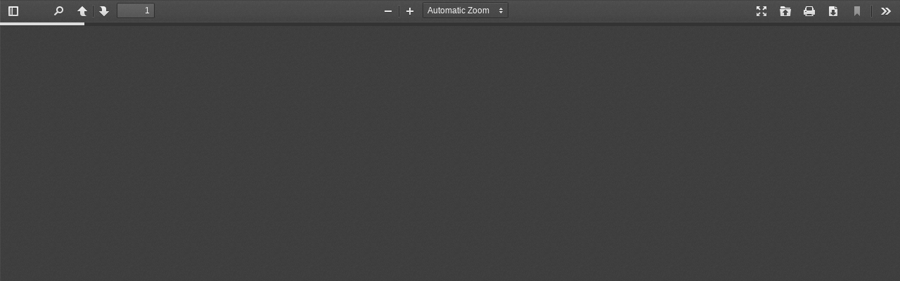

--- FILE ---
content_type: text/html; charset=UTF-8
request_url: https://vestnik.astu.org/ru/storage/viewWindow/60366
body_size: 4862
content:
<!DOCTYPE html>
<!--
Copyright 2012 Mozilla Foundation

Licensed under the Apache License, Version 2.0 (the "License");
you may not use this file except in compliance with the License.
You may obtain a copy of the License at

    http://www.apache.org/licenses/LICENSE-2.0

Unless required by applicable law or agreed to in writing, software
distributed under the License is distributed on an "AS IS" BASIS,
WITHOUT WARRANTIES OR CONDITIONS OF ANY KIND, either express or implied.
See the License for the specific language governing permissions and
limitations under the License.

Adobe CMap resources are covered by their own copyright but the same license:

    Copyright 1990-2015 Adobe Systems Incorporated.

See https://github.com/adobe-type-tools/cmap-resources
-->
<html dir="ltr" mozdisallowselectionprint moznomarginboxes>
<head>
    <meta charset="utf-8">
    <meta name="viewport" content="width=device-width, initial-scale=1, maximum-scale=1">
    <meta name="google" content="notranslate">
    <meta http-equiv="X-UA-Compatible" content="IE=edge">
    <title> Prueba de pdf </title>


    <link rel="stylesheet" href="/bundles/jjalvarezlpdfjsviewer/web/viewer.css">

    <script src="/bundles/jjalvarezlpdfjsviewer/web/compatibility.js"></script>
    <script src="https://ajax.googleapis.com/ajax/libs/jquery/3.2.1/jquery.min.js"></script>


    <!-- This snippet is used in production (included from viewer.html) -->
    <link rel="resource" type="application/l10n" href="/bundles/jjalvarezlpdfjsviewer/web/locale/locale.properties">
    <script src="/bundles/jjalvarezlpdfjsviewer/web/l10n.js"></script>
    <script src="/bundles/jjalvarezlpdfjsviewer/build/pdf.js"></script>



    <script src="/bundles/jjalvarezlpdfjsviewer/web/viewer.js"></script>

    
            <script>
            DEFAULT_URL = '/temp/dfb89549672271638c16f4975ff36a5e.pdf';
        </script>
    
     
</head>

<body tabindex="1" class="loadingInProgress">
<div id="outerContainer">

    <div id="sidebarContainer">
        <div id="toolbarSidebar">
            <div class="splitToolbarButton toggled">
                <button id="viewThumbnail" class="toolbarButton toggled" title="Show Thumbnails" tabindex="2" data-l10n-id="thumbs">
                    <span data-l10n-id="thumbs_label">Thumbnails</span>
                </button>
                <button id="viewOutline" class="toolbarButton" title="Show Document Outline (double-click to expand/collapse all items)" tabindex="3" data-l10n-id="document_outline">
                    <span data-l10n-id="document_outline_label">Document Outline</span>
                </button>
                <button id="viewAttachments" class="toolbarButton" title="Show Attachments" tabindex="4" data-l10n-id="attachments">
                    <span data-l10n-id="attachments_label">Attachments</span>
                </button>
            </div>
        </div>
        <div id="sidebarContent">
            <div id="thumbnailView">
            </div>
            <div id="outlineView" class="hidden">
            </div>
            <div id="attachmentsView" class="hidden">
            </div>
        </div>
    </div>  <!-- sidebarContainer -->

    <div id="mainContainer">
        <div class="findbar hidden doorHanger" id="findbar">
            <div id="findbarInputContainer">
                <input id="findInput" class="toolbarField" title="Find" placeholder="Find in document…" tabindex="91" data-l10n-id="find_input">
                <div class="splitToolbarButton">
                    <button id="findPrevious" class="toolbarButton findPrevious" title="Find the previous occurrence of the phrase" tabindex="92" data-l10n-id="find_previous">
                        <span data-l10n-id="find_previous_label">Previous</span>
                    </button>
                    <div class="splitToolbarButtonSeparator"></div>
                    <button id="findNext" class="toolbarButton findNext" title="Find the next occurrence of the phrase" tabindex="93" data-l10n-id="find_next">
                        <span data-l10n-id="find_next_label">Next</span>
                    </button>
                </div>
            </div>

            <div id="findbarOptionsContainer">
                <input type="checkbox" id="findHighlightAll" class="toolbarField" tabindex="94">
                <label for="findHighlightAll" class="toolbarLabel" data-l10n-id="find_highlight">Highlight all</label>
                <input type="checkbox" id="findMatchCase" class="toolbarField" tabindex="95">
                <label for="findMatchCase" class="toolbarLabel" data-l10n-id="find_match_case_label">Match case</label>
                <span id="findResultsCount" class="toolbarLabel hidden"></span>
            </div>

            <div id="findbarMessageContainer">
                <span id="findMsg" class="toolbarLabel"></span>
            </div>
        </div>  <!-- findbar -->

        <div id="secondaryToolbar" class="secondaryToolbar hidden doorHangerRight">
            <div id="secondaryToolbarButtonContainer">
                <button id="secondaryPresentationMode" class="secondaryToolbarButton presentationMode visibleLargeView" title="Switch to Presentation Mode" tabindex="51" data-l10n-id="presentation_mode">
                    <span data-l10n-id="presentation_mode_label">Presentation Mode</span>
                </button>

                <button id="secondaryOpenFile" class="secondaryToolbarButton openFile visibleLargeView" title="Open File" tabindex="52" data-l10n-id="open_file">
                    <span data-l10n-id="open_file_label">Open</span>
                </button>

                <button id="secondaryPrint" class="secondaryToolbarButton print visibleMediumView" title="Print" tabindex="53" data-l10n-id="print">
                    <span data-l10n-id="print_label">Print</span>
                </button>

                <button id="secondaryDownload" class="secondaryToolbarButton download visibleMediumView" title="Download" tabindex="54" data-l10n-id="download">
                    <span data-l10n-id="download_label">Download</span>
                </button>

                <a href="#" id="secondaryViewBookmark" class="secondaryToolbarButton bookmark visibleSmallView" title="Current view (copy or open in new window)" tabindex="55" data-l10n-id="bookmark">
                    <span data-l10n-id="bookmark_label">Current View</span>
                </a>

                <div class="horizontalToolbarSeparator visibleLargeView"></div>

                <button id="firstPage" class="secondaryToolbarButton firstPage" title="Go to First Page" tabindex="56" data-l10n-id="first_page">
                    <span data-l10n-id="first_page_label">Go to First Page</span>
                </button>
                <button id="lastPage" class="secondaryToolbarButton lastPage" title="Go to Last Page" tabindex="57" data-l10n-id="last_page">
                    <span data-l10n-id="last_page_label">Go to Last Page</span>
                </button>

                <div class="horizontalToolbarSeparator"></div>

                <button id="pageRotateCw" class="secondaryToolbarButton rotateCw" title="Rotate Clockwise" tabindex="58" data-l10n-id="page_rotate_cw">
                    <span data-l10n-id="page_rotate_cw_label">Rotate Clockwise</span>
                </button>
                <button id="pageRotateCcw" class="secondaryToolbarButton rotateCcw" title="Rotate Counterclockwise" tabindex="59" data-l10n-id="page_rotate_ccw">
                    <span data-l10n-id="page_rotate_ccw_label">Rotate Counterclockwise</span>
                </button>

                <div class="horizontalToolbarSeparator"></div>

                <button id="toggleHandTool" class="secondaryToolbarButton handTool" title="Enable hand tool" tabindex="60" data-l10n-id="hand_tool_enable">
                    <span data-l10n-id="hand_tool_enable_label">Enable hand tool</span>
                </button>

                <div class="horizontalToolbarSeparator"></div>

                <button id="documentProperties" class="secondaryToolbarButton documentProperties" title="Document Properties…" tabindex="61" data-l10n-id="document_properties">
                    <span data-l10n-id="document_properties_label">Document Properties…</span>
                </button>
            </div>
        </div>  <!-- secondaryToolbar -->

        <div class="toolbar">
            <div id="toolbarContainer">
                <div id="toolbarViewer">
                    <div id="toolbarViewerLeft">
                        <button id="sidebarToggle" class="toolbarButton" title="Toggle Sidebar" tabindex="11" data-l10n-id="toggle_sidebar">
                            <span data-l10n-id="toggle_sidebar_label">Toggle Sidebar</span>
                        </button>
                        <div class="toolbarButtonSpacer"></div>
                        <button id="viewFind" class="toolbarButton" title="Find in Document" tabindex="12" data-l10n-id="findbar">
                            <span data-l10n-id="findbar_label">Find</span>
                        </button>
                        <div class="splitToolbarButton hiddenSmallView">
                            <button class="toolbarButton pageUp" title="Previous Page" id="previous" tabindex="13" data-l10n-id="previous">
                                <span data-l10n-id="previous_label">Previous</span>
                            </button>
                            <div class="splitToolbarButtonSeparator"></div>
                            <button class="toolbarButton pageDown" title="Next Page" id="next" tabindex="14" data-l10n-id="next">
                                <span data-l10n-id="next_label">Next</span>
                            </button>
                        </div>
                        <input type="number" id="pageNumber" class="toolbarField pageNumber" title="Page" value="1" size="4" min="1" tabindex="15" data-l10n-id="page">
                        <span id="numPages" class="toolbarLabel"></span>
                    </div>
                    <div id="toolbarViewerRight">
                        <button id="presentationMode" class="toolbarButton presentationMode hiddenLargeView" title="Switch to Presentation Mode" tabindex="31" data-l10n-id="presentation_mode">
                            <span data-l10n-id="presentation_mode_label">Presentation Mode</span>
                        </button>

                        <button id="openFile" class="toolbarButton openFile hiddenLargeView" title="Open File" tabindex="32" data-l10n-id="open_file">
                            <span data-l10n-id="open_file_label">Open</span>
                        </button>

                        <button id="print" class="toolbarButton print hiddenMediumView" title="Print" tabindex="33" data-l10n-id="print">
                            <span data-l10n-id="print_label">Print</span>
                        </button>

                        <button id="download" class="toolbarButton download hiddenMediumView" title="Download" tabindex="34" data-l10n-id="download">
                            <span data-l10n-id="download_label">Download</span>
                        </button>
                        <a href="#" id="viewBookmark" class="toolbarButton bookmark hiddenSmallView" title="Current view (copy or open in new window)" tabindex="35" data-l10n-id="bookmark">
                            <span data-l10n-id="bookmark_label">Current View</span>
                        </a>

                        <div class="verticalToolbarSeparator hiddenSmallView"></div>

                        <button id="secondaryToolbarToggle" class="toolbarButton" title="Tools" tabindex="36" data-l10n-id="tools">
                            <span data-l10n-id="tools_label">Tools</span>
                        </button>
                    </div>
                    <div id="toolbarViewerMiddle" style="width: 217px; margin: auto;">
                        <div class="splitToolbarButton">
                            <button id="zoomOut" class="toolbarButton zoomOut" title="Zoom Out" tabindex="21" data-l10n-id="zoom_out">
                                <span data-l10n-id="zoom_out_label">Zoom Out</span>
                            </button>
                            <div class="splitToolbarButtonSeparator"></div>
                            <button id="zoomIn" class="toolbarButton zoomIn" title="Zoom In" tabindex="22" data-l10n-id="zoom_in">
                                <span data-l10n-id="zoom_in_label">Zoom In</span>
                            </button>
                        </div>
                        <span id="scaleSelectContainer" class="dropdownToolbarButton">
                  <select id="scaleSelect" title="Zoom" tabindex="23" data-l10n-id="zoom">
                    <option id="pageAutoOption" title="" value="auto" selected="selected" data-l10n-id="page_scale_auto">Automatic Zoom</option>
                    <option id="pageActualOption" title="" value="page-actual" data-l10n-id="page_scale_actual">Actual Size</option>
                    <option id="pageFitOption" title="" value="page-fit" data-l10n-id="page_scale_fit">Fit Page</option>
                    <option id="pageWidthOption" title="" value="page-width" data-l10n-id="page_scale_width">Full Width</option>
                    <option id="customScaleOption" title="" value="custom" disabled="disabled" hidden="true"></option>
                    <option title="" value="0.5" data-l10n-id="page_scale_percent" data-l10n-args='{ "scale": 50 }'>50%</option>
                    <option title="" value="0.75" data-l10n-id="page_scale_percent" data-l10n-args='{ "scale": 75 }'>75%</option>
                    <option title="" value="1" data-l10n-id="page_scale_percent" data-l10n-args='{ "scale": 100 }'>100%</option>
                    <option title="" value="1.25" data-l10n-id="page_scale_percent" data-l10n-args='{ "scale": 125 }'>125%</option>
                    <option title="" value="1.5" data-l10n-id="page_scale_percent" data-l10n-args='{ "scale": 150 }'>150%</option>
                    <option title="" value="2" data-l10n-id="page_scale_percent" data-l10n-args='{ "scale": 200 }'>200%</option>
                    <option title="" value="3" data-l10n-id="page_scale_percent" data-l10n-args='{ "scale": 300 }'>300%</option>
                    <option title="" value="4" data-l10n-id="page_scale_percent" data-l10n-args='{ "scale": 400 }'>400%</option>
                  </select>
                </span>
                    </div>
                </div>
                <div id="loadingBar">
                    <div class="progress">
                        <div class="glimmer">
                        </div>
                    </div>
                </div>
            </div>
        </div>

        <menu type="context" id="viewerContextMenu">
            <menuitem id="contextFirstPage" label="First Page"
                      data-l10n-id="first_page"></menuitem>
            <menuitem id="contextLastPage" label="Last Page"
                      data-l10n-id="last_page"></menuitem>
            <menuitem id="contextPageRotateCw" label="Rotate Clockwise"
                      data-l10n-id="page_rotate_cw"></menuitem>
            <menuitem id="contextPageRotateCcw" label="Rotate Counter-Clockwise"
                      data-l10n-id="page_rotate_ccw"></menuitem>
        </menu>

        <div id="viewerContainer" tabindex="0">
            <div id="viewer" class="pdfViewer"></div>
        </div>

        <div id="errorWrapper" hidden='true'>
            <div id="errorMessageLeft">
                <span id="errorMessage"></span>
                <button id="errorShowMore" data-l10n-id="error_more_info">
                    More Information
                </button>
                <button id="errorShowLess" data-l10n-id="error_less_info" hidden='true'>
                    Less Information
                </button>
            </div>
            <div id="errorMessageRight">
                <button id="errorClose" data-l10n-id="error_close">
                    Close
                </button>
            </div>
            <div class="clearBoth"></div>
            <textarea id="errorMoreInfo" hidden='true' readonly="readonly"></textarea>
        </div>
    </div> <!-- mainContainer -->

    <div id="overlayContainer" class="hidden">
        <div id="passwordOverlay" class="container hidden">
            <div class="dialog">
                <div class="row">
                    <p id="passwordText" data-l10n-id="password_label">Enter the password to open this PDF file:</p>
                </div>
                <div class="row">
                    <!-- The type="password" attribute is set via script, to prevent warnings in Firefox for all http:// documents. -->
                    <input id="password" class="toolbarField">
                </div>
                <div class="buttonRow">
                    <button id="passwordCancel" class="overlayButton"><span data-l10n-id="password_cancel">Cancel</span></button>
                    <button id="passwordSubmit" class="overlayButton"><span data-l10n-id="password_ok">OK</span></button>
                </div>
            </div>
        </div>
        <div id="documentPropertiesOverlay" class="container hidden">
            <div class="dialog">
                <div class="row">
                    <span data-l10n-id="document_properties_file_name">File name:</span> <p id="fileNameField">-</p>
                </div>
                <div class="row">
                    <span data-l10n-id="document_properties_file_size">File size:</span> <p id="fileSizeField">-</p>
                </div>
                <div class="separator"></div>
                <div class="row">
                    <span data-l10n-id="document_properties_title">Title:</span> <p id="titleField">-</p>
                </div>
                <div class="row">
                    <span data-l10n-id="document_properties_author">Author:</span> <p id="authorField">-</p>
                </div>
                <div class="row">
                    <span data-l10n-id="document_properties_subject">Subject:</span> <p id="subjectField">-</p>
                </div>
                <div class="row">
                    <span data-l10n-id="document_properties_keywords">Keywords:</span> <p id="keywordsField">-</p>
                </div>
                <div class="row">
                    <span data-l10n-id="document_properties_creation_date">Creation Date:</span> <p id="creationDateField">-</p>
                </div>
                <div class="row">
                    <span data-l10n-id="document_properties_modification_date">Modification Date:</span> <p id="modificationDateField">-</p>
                </div>
                <div class="row">
                    <span data-l10n-id="document_properties_creator">Creator:</span> <p id="creatorField">-</p>
                </div>
                <div class="separator"></div>
                <div class="row">
                    <span data-l10n-id="document_properties_producer">PDF Producer:</span> <p id="producerField">-</p>
                </div>
                <div class="row">
                    <span data-l10n-id="document_properties_version">PDF Version:</span> <p id="versionField">-</p>
                </div>
                <div class="row">
                    <span data-l10n-id="document_properties_page_count">Page Count:</span> <p id="pageCountField">-</p>
                </div>
                <div class="buttonRow">
                    <button id="documentPropertiesClose" class="overlayButton"><span data-l10n-id="document_properties_close">Close</span></button>
                </div>
            </div>
        </div>
        <div id="printServiceOverlay" class="container hidden">
            <div class="dialog">
                <div class="row">
                    <span data-l10n-id="print_progress_message">Preparing document for printing…</span>
                </div>
                <div class="row">
                    <progress value="0" max="100"></progress>
                    <span data-l10n-id="print_progress_percent" data-l10n-args='{ "progress": 0 }' class="relative-progress">0%</span>
                </div>
                <div class="buttonRow">
                    <button id="printCancel" class="overlayButton"><span data-l10n-id="print_progress_close">Cancel</span></button>
                </div>
            </div>
        </div>
    </div>  <!-- overlayContainer -->

</div> <!-- outerContainer -->
<div id="printContainer"></div>
</body>
</html>
